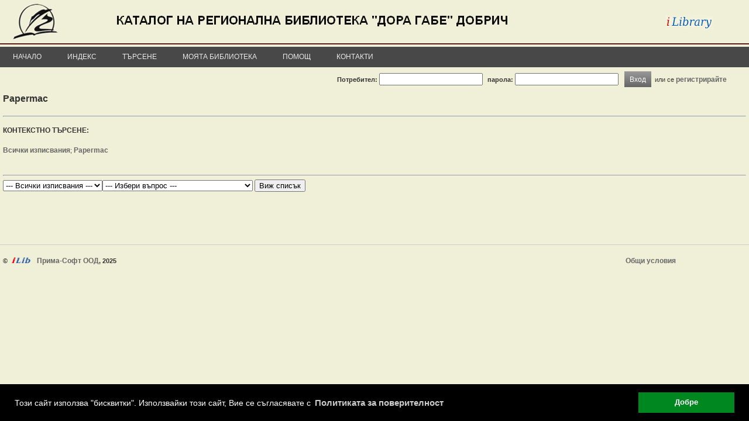

--- FILE ---
content_type: text/html; charset=Windows-1251
request_url: https://ilib.libdobrich.bg/bg/details.php?classID=60&valueID=1471703
body_size: 13584
content:
<!DOCTYPE html PUBLIC "-//W3C//DTD XHTML 1.0 Transitional//EN" "http://www.w3.org/TR/xhtml1/DTD/xhtml1-transitional.dtd">
	<html>
	<head>

	<meta http-equiv="Content-Type" content="text/html; charset=windows-1251" />
		<script src="https://code.jquery.com/jquery-1.11.0.min.js"></script>
	
		
	
	
	
	<title>iLib - Допълнително</title>
	<link rel="shortcut icon" href="https://catalog.libdobrich.bg/bg/theme/favicon.ico">
	<link rel="stylesheet" href="https://catalog.libdobrich.bg/bg/theme/css/ilib.css" type="text/css">
	<script type="text/javascript">

function fetchAscii(obj){
	var convertedObj = '';
	for(i = 0; i < obj.length; i++){
		var asciiChar = obj.charCodeAt(i);
		convertedObj += '&#' + asciiChar + ';';
	}
	return convertedObj;
}


var refreshPage = 0;

var ajaxLogin;
if (window.XMLHttpRequest){// code for IE7+, Firefox, Chrome, Opera, Safari
	ajaxLogin=new XMLHttpRequest();
}else{// code for IE6, IE5
	ajaxLogin=new ActiveXObject("Microsoft.XMLHTTP");
}

ajaxLogin.onreadystatechange=function(){
	if (ajaxLogin.readyState==4 && ajaxLogin.status==200){
		parse_login_info(ajaxLogin.responseText);
	}
}


var ajaxCart;
if (window.XMLHttpRequest){// code for IE7+, Firefox, Chrome, Opera, Safari
	ajaxCart=new XMLHttpRequest();
}else{// code for IE6, IE5
	ajaxCart=new ActiveXObject("Microsoft.XMLHTTP");
}

ajaxCart.onreadystatechange=function(){
	if (ajaxCart.readyState==4 && ajaxCart.status==200){
		parse_cart_info(ajaxCart.responseText);
	}
}



var ajaxLists;
if (window.XMLHttpRequest){// code for IE7+, Firefox, Chrome, Opera, Safari
	ajaxLists=new XMLHttpRequest();
}else{// code for IE6, IE5
	ajaxLists=new ActiveXObject("Microsoft.XMLHTTP");
}

ajaxLists.onreadystatechange=function(){
	if (ajaxLists.readyState==4 && ajaxLists.status==200){
		parse_lists_info(ajaxLists.responseText);
	}
}

function parse_login_info(ajax_response){
	if(ajax_response != ""){
		document.getElementById("readerCardForm").innerHTML = ajax_response;
	}
	if(refreshPage != 0){
		refreshPage = 0;
		if(document.getElementById("loggedInCheck")){
			setTimeout(function(){ window.location.reload(true); }, 0);
			return;
		}
	}
}

function parse_cart_info(ajax_response){
	if(ajax_response != ""){
		var result = ajax_response.split(";");
		if(result.length == 3){
			var disabledState = false;
			var buttonText = "Добави в кошницата";
			if(result[1] == "1"){
				disabledState = true;
				buttonText = "Добавено в кошницата";
			}
			//document.getElementById("rb"+result[0]).disabled = disabledState;
			//document.getElementById("rb"+result[0]).value = buttonText;
			document.getElementById("rb"+result[0]).className  = "disabledButton";
			document.getElementById("rbs"+result[0]).innerHTML = buttonText;
			
			document.getElementById("cartCount").innerHTML = result[2];
		}
	}
}


function parse_lists_info(ajax_response){
	if(ajax_response == "0"){
		alert("Вече е добавено в списъка!");
	}else if(ajax_response == "1"){
		alert("Добавено в списъка!");
	}
}


</script>
	<script type="text/javascript">
function inArray(needle, haystack) {
    var length = haystack.length;
    for(var i = 0; i < length; i++) {
        if(haystack[i] == needle) return true;
    }
    return false;
}
</script>
	<!-- IE 6 PNG Fix -->
	<!--[if lt IE 7]>
	<script type="text/javascript" src="https://catalog.libdobrich.bg/bg/theme/js/iepngfix_tilebg.js"></script>
	<style type="text/css">
	img, div, td, span, a { behavior: url(https://catalog.libdobrich.bg/bg/theme/js/iepngfix.htc) }
	</style>
	<![endif]-->
	
	
	<script type="text/javascript">
	function ajax_request(ajaxObject, page, method, params){
		if(method == "GET"){
			ajaxObject.open("GET",page + "?tsnocache="+(new  Date()).getTime() + "," + Math.random(5) + "&" + params,true);
			ajaxObject.send();
		}else{
			ajaxObject.open("POST",page,true);
			ajaxObject.setRequestHeader("Content-type", "application/x-www-form-urlencoded;");
			ajaxObject.send(params);
		}
		return;
	}
	
	
	
	function toggleMenu(){
		var mc = $("#mainMenu");
		if(mc){
			if(mc.css("display") == "none"){
				mc.css("display", "block");
			}else{
				mc.css("display", "none");
			}
		}
	}
	
	function toggleVisibility(el){
		if(el.style.display == "none"){
			el.style.display = "";
		}else{
			el.style.display = "none";
		}
	}
	</script>
	<!-- Begin Cookie Consent plugin by Silktide - https://silktide.com/cookieconsent -->
<link rel="stylesheet" type="text/css" href="/cookieconsent/cookieconsent.min.css" />
<script src="/cookieconsent/cookieconsent.min.js"></script>
<script>
window.addEventListener("load", function(){
window.cookieconsent.initialise({
  "palette": {
    "popup": {
      "background": "#000"
    },
    "button": {
      "background": "#00871F"
    }
  },
  "content": {
    "message": "Този сайт използва \"бисквитки\". Използвайки този сайт, Вие се съгласявате с ",
    "dismiss": "Добре",
    "link": "Политиката за поверителност",
    "href": "/cookie_policy.php"
  }
})});
</script>
<!-- End Cookie Consent plugin -->	
	</head>
	<body style="padding:0px; margin:0px;" >
		<div id="mainCont">
			<div id="header" style="width:100%; padding:0px;">
				<div id="headerInnerDiv">
					<div id="libLogoDiv">
							
					    <a href="https://catalog.libdobrich.bg/bg/index.php"><img src="https://catalog.libdobrich.bg/bg/theme/images/lib-logo.png" title="Начало" alt="Начало" style="" /></a>
										</div>
					<!-- <div id="catalogueTitle">Регионална библиотека „Дора Габе” - Добрич</div> -->
					
					<img src="https://catalog.libdobrich.bg/bg/theme/images/colors-strip-red.png" style="position:absolute; bottom:39px; width:100%; height:2px;">
					
											<div id="mainMenu" class="topMenu">
							<div class="menuItem" style=""><div class="menuItemContainer"><a href="https://catalog.libdobrich.bg/bg/index.php">Начало</a><div class="menuChild"><a class="smenuItem" href="https://catalog.libdobrich.bg/bg/top20rating.php"><div style="width:100%; cursor:pointer;">Топ 20 книги по рейтинг</div></a></div></div></div><div class="menuItemDelimiter"></div><div class="menuItem" style=""><a href="https://catalog.libdobrich.bg/bg/biblio-index.php">Индекс</a></div><div class="menuItemDelimiter"></div><div class="menuItem" style=""><div class="menuItemContainer"><a href="https://catalog.libdobrich.bg/bg/bool-simp.php">Търсене</a><div class="menuChild"><a class="smenuItem" href="https://catalog.libdobrich.bg/bg/bool-simp.php"><div style="width:100%; cursor:pointer;">Базово търсене</div></a></div></div></div><div class="menuItemDelimiter"></div><div class="menuItem" style=""><div class="menuItemContainer"><a href="https://catalog.libdobrich.bg/bg/account.php">Моята библиотека</a><div class="menuChild"><a class="smenuItem" href="https://catalog.libdobrich.bg/bg/account.php"><div style="width:100%; cursor:pointer;">Профил</div></a><hr class="menuChildDelimiter"><a class="smenuItem" href="https://catalog.libdobrich.bg/bg/reader-card.php"><div style="width:100%; cursor:pointer;">Читателски картон</div></a><hr class="menuChildDelimiter"><a class="smenuItem" href="https://catalog.libdobrich.bg/bg/reservations.php"><div style="width:100%; cursor:pointer;">Резервации</div></a><hr class="menuChildDelimiter"><a class="smenuItem" href="https://catalog.libdobrich.bg/bg/my-lists.php"><div style="width:100%; cursor:pointer;">Моите списъци</div></a></div></div></div><div class="menuItemDelimiter"></div><div class="menuItem" style=""><a href="https://catalog.libdobrich.bg/bg/help.php">Помощ</a></div><div class="menuItemDelimiter"></div><div class="menuItem" style=""><a href="https://catalog.libdobrich.bg/bg/contacts.php">Контакти</a></div>						</div>
									</div>
<!--
<div style="float:left; padding:10px 25px 10px 25px; font-size:1.0em; font-weight:bold; color:red;"> 
				Поради внедряването на нов софтуер в библиотеката, Моята библиотека няма да е достъпна от 17:00 часа на 27 август до 17:00 часа на 28 август.
</div>
-->
				<div id="readerCardForm">

	<script type="text/javascript">
function check_log_in_submit(e){
	if(e && e.keyCode == 13){
      log_in();
	  return;
   }
}

function log_in(){
	var user = document.getElementById('user').value;
	var pass = document.getElementById('pass').value;
	refreshPage = 1;
	ajax_request(ajaxLogin, "https://catalog.libdobrich.bg/bg/login.php","POST","user="+user+"&pass="+pass);
	return;
}
</script>
<!-- Login i chitatelska karta -->
<div onKeyPress="return check_log_in_submit(event)" style="width:97%; margin-top:5px; margin-bottom:5px; text-align:right; height:25px;">
<table cellpadding="0" cellspacing="0" style="float:right;"><tr>
<td><span style="font-weight:bold;">Потребител:</span> <input type="text" name="user" id="user">
<span style="margin-left:5px; font-weight:bold;">парола:</span> <input type="password" name="pass" id="pass">
<input type='hidden' name='hl' value='1'> </td>
<td>
<a class="button" style="margin-left:10px;" onClick="this.blur();javascript:log_in();return;"><span>Вход</span></a>
<div style="clear:both;"></div>
</td>
<td colspan="2" align="right">
или се <a href="https://catalog.libdobrich.bg/bg/register.php" style='cursor:pointer; font-weight:bold;'>регистрирайте</a>
</td>
</table>
</div>
<!-- Krai na logina -->

					</div>
				
			</div>
				<div id="pageCont">
			
			<noscript>
			<div style="width:100%; margin:10px; padding:10px; text-align:center; font-size:1.2em; font-weight:bold; color:red; border-bottom:1px solid red;">
			Неоходимо е JavaScript да е активиран в браузъра Ви за да можете да използвате сайта!			</div>
			</noscript>
			
			<script>
			function inArray(needle, haystack) {
				var length = haystack.length;
				for(var i = 0; i < length; i++) {
					if(haystack[i] == needle) return true;
				}
				return false;
			}
			</script>
	<div style="font-size:1.4em; margin-bottom:20px;"><span style="font-weight:bold;">Papermac</span></div><hr><div style="padding:10px 0px 30px 0px;"><div style="font-size:1.1em; font-weight:bold; text-transform:uppercase; margin-bottom:20px;">Контекстно търсене:</div><a class="searchLink" style="" href="https://catalog.libdobrich.bg/bg/bool-simp.php?db=&bool=((0=Papermac$))&page=1">Всички изписвания</a>; <a class="searchLink" style="" href="https://catalog.libdobrich.bg/bg/bool-simp.php?db=&bool=(0=Papermac$)&page=1">Papermac</a></div><hr><select id="questionSynonymsSelect"><div class="unit-bottom-block"><option value="">--- Всички изписвания ---</option><option value="1471703" >Papermac</option></div></select><select id="questionSelect" onKeyPress="answerQuestionKeyPress(this)"><option value="">--- Избери въпрос ---</option><option value="27" >Кои автори включва поредицата?</option><option value="28" >Кои заглавия включва поредицата?</option><option value="29" >Кои издателства издават поредицата?</option></select> <input type="button" value="Виж списък" onClick="answerQuestion(document.getElementById('questionSelect'))">
	<script type="text/javascript">
		function answerQuestionKeyPress(questionSelect){
			var key = event.keyCode || event.charCode;
			if(key == 13){
				answerQuestion(questionSelect);
				return;
			}
		}
		
		
		function answerQuestion(questionSelect){
			if(questionSelect.value != ""){
				synonymValue = "";
				if(questionSynonymsSelect.value != ""){
					synonymValue = "&syn=" + questionSynonymsSelect.value;
				}
				window.location = "https://catalog.libdobrich.bg/bg/details.php?classID=60&valueID=1471703&q=" + questionSelect.value + synonymValue;
			}
		}
	</script>
	
	
	<style type="text/css">
	#answersDiv {
		padding:30px 0px 50px 0px;
	}
	
	#answersDiv div.answerDiv {
		padding:6px;
	}
	
	#answersDiv div a {
		font-weight:normal;
	}
	</style>
				</div>
				<div id="footer" style="">
				<div style="float:left; margin-left:5px;">
				©				<div id="iLibLogoDiv">
					<a href="https://www.primasoft.bg/page/bg/produkti/bibliotechen-softuer/ilib.php" target="_blank"><img src="https://catalog.libdobrich.bg/bg/theme/images/logo-ilib-new.gif" title="iLib, 6.1.7" alt="iLib" /></a>
				</div>
								<a href="https://primasoft.bg" target="_blank">Прима-Софт ООД</a>, 2025</div>
								
				
				<script type="text/javascript">
				var ajaxSiteVersion;
				if (window.XMLHttpRequest){// code for IE7+, Firefox, Chrome, Opera, Safari
					ajaxSiteVersion=new XMLHttpRequest();
				}else{// code for IE6, IE5
					ajaxSiteVersion=new ActiveXObject("Microsoft.XMLHTTP");
				}

				ajaxSiteVersion.onreadystatechange=function(){
					if (ajaxSiteVersion.readyState==4 && ajaxSiteVersion.status==200){
						parse_toggle_site_version_info(ajaxSiteVersion.responseText);
					}
				}
				
				function parse_toggle_site_version_info(ajax_response){
					setTimeout(function(){ window.location.reload(true); }, 0);
					return;
				}
				
				function toggleSiteVersion(siteVersion){
					ajax_request(ajaxSiteVersion, "https://catalog.libdobrich.bg/bg/details.php","POST","site_version="+siteVersion);
				}
				</script>
								
								<div style="float:right; margin-right:125px;"><a href="https://catalog.libdobrich.bg/bg/terms.php">Общи условия</a></div>
							</div>
			</div>
		
		<script type="text/javascript">
		$(document).on("selectstart", ".unselectable", function(){
			return false;
		});
		</script>
	</body>
	</html>


--- FILE ---
content_type: text/css
request_url: https://catalog.libdobrich.bg/bg/theme/css/ilib.css
body_size: 23157
content:
html, body {
	height:100%;
}

body {
	font-size:70%;
	font-family: Verdana, Arial, Geneva, Helvetica, sans-serif;
	color:#333;
	background-color:#f0f0d8;
/*	background-color:#ffffff;
    background: url("/theme/images/Bottom_texture.jpg"); 
   background: url("/theme/images/Stara_Hartia-BG-2.jpg"); 
    background-repeat: no-repeat; */
    background-attachment: fixed;
    background-position: center center;
	margin:0;
	padding:0;
	background-size:100%;

}

div.w300 {
    width:300px;
    margin: auto;

}

a, a:visited, a:link, a:active {
	font-size:1.1em;
	font-family:Verdana, Arial, sans-serif;
	font-weight:bold;
	color:#666666;
	background-color:transparent;
	text-decoration:none;
}

a:hover {
	color:#D9153C;
	text-decoration:underline;
}
	
	
.nav a:link {font-family: Verdana, Arial, sans-serif; color:#003272; text-decoration:none; font-size: 8pt;}
.nav a:visited {font-family: Verdana, Arial, sans-serif; color:#333; text-decoration:none; font-size: 8pt;}

.note a:link {font-family: Verdana, Arial, sans-serif; color:#ffffff; font-size: 7.5pt;}
.note a:visited {font-family: Verdana, Arial, sans-serif; color:#ffffff; font-size: 7.5pt;}



table, td, p, ol, ul {
	font-family:Verdana, Arial;
	font-size:8pt;
	color:#333;
}

pre {
	padding:1px;
	margin-top:5px;
	margin-bottom:5px;	
	background-color: #DCDCDC
}


.form {
	font-family:Arial, Helvetica, sans-serif;
	font-size: 9pt;
	color: navy;
}


img {
	border:0;
}

.path {  font-family: Verdana, Arial, Helvetica, sans-serif; font-size: 8pt; color: #0066FF}
.b {	font-family: Verdana, Arial;font-size: 8pt; font-weight: bold; color:#003272;}
.b1 {
	font-family: Verdana, Arial;
	font-size: 8pt;
	font-weight: normal;
	color:#003272;
}
.h1 {	font-family: Verdana, Arial;font-size: 10pt; font-weight: bold; color:#CC3300;}

.h1logo {
	font-family:  Verdana, Arial;
	font-size: 14px;
	font-weight: bold;
	color: #224ECF;
}
.h1p { font-family: Verdana, Arial;font-size: 9pt; font-weight: bold; color:#0000CC; }
.h3p { font-family: Verdana, Arial;font-size: 8pt; font-weight: bold; color:#003272; }
.h2p { font-family: Verdana, Arial;font-size: 9pt; color:#648eff; font-style: normal;; font-weight: bold }
.h2 { font-family: Verdana, Arial;font-size: 9pt; color:#0033CC; font-style: normal;; font-weight: bold }
.h3 { font-family: Verdana, Arial;font-size: 8pt; font-weight: bold; color:#0066FF; }
.h4 {  font-size: 8pt; font-weight: bold; color: #666666}

.intro {  font-family: Verdana, Arial, Helvetica, sans-serif; font-size: 8pt; color: #575757; text-decoration: none}
.sgray { font-family: Verdana, Arial, Helvetica, sans-serif; font-size: 8pt; color: #999999}
.search { font-family:Verdana, Arial;font-size: 8pt; color: #FFDA6A; ; font-weight: bold}
.smalltext {  font-family: Verdana, Arial, Helvetica, sans-serif; font-size: 8pt; color: #4D70B0;}
.notice {  font-family: Verdana, Arial, Helvetica, sans-serif; font-size: 7.5pt; color: #CBD1E7;}
.date {  font-family: Verdana, Arial, Helvetica, sans-serif; font-size: 8pt; color: #6666FF;}

.red {  font-family: Verdana, Arial, Helvetica, sans-serif; font-size: 8pt; color: #ea0000;}



#bg3 { background-image: url(images/3.gif) }
#bg10 { background-image: url(images//10.gif) }
#bgb { background-image: url(images/bgb.gif); background-color : #7E8FC2 }
#bgsp { background-image: url(images/bgsp.gif) }
#bgline { background-image: url(images/bgline.gif) }
#bgendline { background-image: url(images/bgline.gif) }
#bgcorner { background-image: url(images/bgcorner.gif) }
#bg17 { background-image: url(images/17.gif) }
#bg22 { background-image: url(images/icons/22.gif) }
#bg24 { background-image: url(images/24.gif) }
#bg39 { background-image: url(images/39.gif) }
#bgf { background-image: url(images/bgf.gif) }
.bottombar1 {
	background-color : #ffffff; 	border: 1px ridge #eeeeee; margin: 3px; font-size : 11px;
}
.bottombar2 {
border-top: 1px solid #000; 
background-color: #ffffff;
 font-size : 11px;
font-family: Arial, Verdana, Geneva,  Helvetica, sans-serif;
}

input[type="checkbox"]{ border:0px; }



/* Logo style */

#libLogoDiv {
	position:absolute;
	z-index:1;
/*	top:2px;
	left:10px;  */
	padding-top:0px;
	width: 100%;
/*	height: 140px;  */
	border: none;
/*	background: url(/theme/images/bgr_header.png) repeat-x; */ 
    background-color: #f0f0d8;
	overflow: hidden;
	
}

#libLogoDiv img {
	border:0px;
	margin:0px;
/*	width:250px;
	height:68px;*/
	margin:2px 0px 0px 0px;
/*	width:200px;*/
	
}

#iLibLogoDiv {
	display:inline;
}

#iLibLogoDiv img {
	border:0px;
	margin:0px 8px 0px 4px;
	height:10px;
}

#eeaLogoDiv img {
	border:0px;
	margin:0px 8px 0px 4px;
	height:10px;
}

/*  */

#mainCont {
	min-height: 100%;
    position:relative;
	
	/*width:1004px;*/
	width:100%;
	min-width:1004px;
	padding:0px;
	margin:0px auto 0px auto;
	/*border:1px solid #CCC;*/
}

#headerInnerDiv{
	position:relative;
	width:100%;
/*	height:185px;  */
/*	height:235px;  */
	height:115px;
	/*background: url('../images/books.png');*/
	/*background-color:#2A69B0;*/
	/*border-bottom:1px solid red;*/
}

#pageCont {
	padding:10px 5px 30px 5px;
	padding-bottom:90px; /* Footer height + paddings */
}

#footer {
	width:100%;
	height:40px;
	padding-top:20px;
	border-top: 1px solid #CCC;
	text-align:center;
	font-weight:bold;
	
/*    position:absolute; */
    left:0;
    bottom:0; 
}

#catalogueTitle {
/*	padding:18px 0px 0px 340px;  */
	padding:150px 0px 0px 0px;
	color:#666;
	font-size:20px;
	font-family:Tahoma;
    text-align:center;
}


/* Menu styles */

.topMenu {
	position:absolute;
	z-index:22; 
	bottom:0px;
	right:0px;
	width:100%;
	padding-top:5px;
	background-color:#484848; 
/*	background-color:#5B8BBB; */
	height:30px;
	color:#e9e9e9;
	font-family:Verdana, Arial, sans-serif;
	text-transform:uppercase;
}

.topMenu a, .topMenu a:visited, .topMenu a:link, .topMenu a:hover {
	font-size:1.1em;
	font-weight:normal;
	text-decoration:none;
}

.topMenu a, .topMenu a:visited, .topMenu a:link {
	color:#e9e9e9;
}

.topMenu div:hover {
	cursor:default;
}

.topMenu a:hover, .topMenu div:hover {
	color:#fff;
}

.menuItem {
	float:left;
	padding:5px 22px 0px 22px;
}

.menuItemSel {
	float:left;
	padding:5px 22px 0px 22px;
	color:#fff;
}

.menuItemSel a, .menuItemSel a:visited, .menuItemSel a:link {
	color:#fff;
	font-weight:bold;
}

.menuItemContainer {
	position:relative;
	z-index:25;
	height:25px;
	text-decoration:none;
	list-style-type:none;
	float:left;
}

.menuChild {
	display:none;
	position:absolute;
	z-index:23;
	top:25px;
	left:0px;
	width:200px;
	padding:6px;
	padding-bottom:6px;
	border:1px solid #AAA;
	background-color:/*#2A69B0*/#fff;
}

.menuItemContainer:hover .menuChild {
	display:block;
	z-index:24;
}

.menuItemDelimiter {
	width:0px;
	height:11px;
	margin-top:7px;
	float:left;
	background-color:#E9E9E9;
}

.menuChildDelimiter {
	 height:1px;
	 border:0px;
	 background-color:#AAA;
}

a.smenuItem, a.smenuItem:visited, a.smenuItem:link {
	color:/*#EEE*/#333;
	font-weight:normal;
}

a.smenuItem:hover{
	color:/*yellow*/#2A69B0;
}

a.smenuItemSel, a.smenuItemSel:visited, a.smenuItemSel:link {
	color:/*yellow*/#2A69B0;
	font-weight:bold;
}

a.smenuItem div {
	padding:6px;
}
a.smenuItemSel div {
	padding:6px;
}


a.smenuItem div:hover {
	color:/*yellow*/#2A69B0;
}
a.smenuItemSel div:hover {
	color:/*yellow*/#2A69B0;
}



#top20Table td {
	padding:5px;
}

/* Tabs styles */

#tabs {
	position:absolute;
	z-index:3;
	height:30px;
	color:#666;
	font-size:0.9em;
}

#tabsRightLine {
	position:absolute;
	z-index:2;
	/*width:990px;*/
	width:100%;
	height:31px;
	border-bottom:1px solid #ccc;
}

#tabsMarginBottom {
	height:32px;
}

.activeTab {
	/*border-bottom:1px solid #A51005;*/
}

.activeTab a, .activeTab a:visited {
	/*background: transparent url('http://ilib.libsofia.bg/phpilib/theme/images/tab_bg.png') no-repeat scroll top right;*/
	background-color:#fff;
	color:#333; 
  	padding-right:19px;
	float:left;
	display:block;
	height:30px;
	text-decoration:none;
	border-top:1px solid #ccc;
	border-right:1px solid #ccc;
	border-bottom:1px solid #fff;
	font-weight:normal;
}

.inactiveTab a, .inactiveTab a:visited {
	border-top:1px solid #ccc;
	border-right:1px solid #ccc;
	border-bottom:1px solid #aaa;
	/*background: transparent url('http://ilib.libsofia.bg/phpilib/theme/images/tab_bg.png') no-repeat scroll top right;*/
	background-color:#E9E9E9;
	padding-right:20px;
	float:left;
	display:block;
	height:30px;
	text-decoration:none;
	font-weight:normal;
}

.activeTab a span {
	/*background: transparent url('http://ilib.libsofia.bg/phpilib/theme/images/tab_bg.png') no-repeat;*/
	background-color:#fff; 
	display: block;
	line-height:20px;
	padding: 5px 0 5px 18px;
}

.inactiveTab a span {
	/*background: transparent url('http://ilib.libsofia.bg/phpilib/theme/images/tab_bg.png') no-repeat;*/
	background-color:#E9E9E9;
	display: block;
	line-height:20px;
	padding: 5px 0 5px 20px;
}

.inactiveTab a:hover, .inactiveTab a:hover span {
	background-color:#DDD;
	color:#666;
}

.activeTab a:hover, .activeTab a:hover span, .inactiveTab a:hover, .inactiveTab a:hover span {
	text-decoration:none;
}


.searchTabsContent {
	min-width:950px;
	border-right:0px solid #5B8BBB;
	border-bottom:1px solid #ccc;
	border-left:0px solid #5B8BBB;
	padding:15px;
	margin-bottom:0px;
/*	background:#5B8BBB; #a51005; */
	background:#903030; 
	color:#fff;
}

.searchTabsContent td {
	color:#fff;
}

.searchTabs .activeTab a, .searchTabs .activeTab a:visited, .searchTabs .activeTab a span {
	color:#fff;
	background-color:#903030;
/*	background-color:#5B8BBB; */
}

.searchTabs .activeTab a, .searchTabs .activeTab a:visited {
	border-bottom:1px solid #903030;
/*	border-bottom:1px solid #5B8BBB; */
}


/* Buttons styles */

a.button {
	position:relative;
	z-index:1;
	cursor:pointer;
	color: #fff;   
/*	color: #e9e9e9;  */ 
/*	color: #484848; */
	display: block;
	float: left;
	font-size: 1.1em;
	font-weight:normal;
	margin-right: 6px;
	margin-top: 2px;
	margin-bottom: 2px;
	text-decoration: none;
	
	border: 0px solid #ccc;
	padding: 7px 9px 7px 9px;
	text-align: center;
	
	background: #666;
	background: -webkit-gradient(linear, 0 0, 0 bottom, from(#999), to(#666));
	background: -webkit-linear-gradient(#999, #666);
	background: -moz-linear-gradient(#999, #666);
	background: -ms-linear-gradient(#999, #666);
	background: -o-linear-gradient(#999, #666);
	background: linear-gradient(#999, #666);
	-pie-background: linear-gradient(#999, #666);
	behavior: url(./theme/js/PIE/PIE.htc);
}

a.button:active {
	outline: none; /* hide dotted outline in Firefox */
}

a.button:hover {
	color: #fff;
}


/* Disabled Buttons styles */

a.disabledButton {
	position:relative;
	z-index:1;
	cursor:pointer;
	color: #888;
	display: block;
	float: left;
	font-size: 1.1em;
	font-weight:normal;
	margin-right: 6px;
	text-decoration: none;
	
	border: 1px solid #ccc;
	padding: 4px 9px 4px 9px;
	text-align: center;
	-webkit-border-radius: 8px;
	-moz-border-radius: 8px;
	border-radius: 8px;
	background: #ffffff;
	background: -webkit-gradient(linear, 0 0, 0 bottom, from(#ffffff), to(#d8d8d8));
	background: -webkit-linear-gradient(#ffffff, #d8d8d8);
	background: -moz-linear-gradient(#ffffff, #d8d8d8);
	background: -ms-linear-gradient(#ffffff, #d8d8d8);
	background: -o-linear-gradient(#ffffff, #d8d8d8);
	background: linear-gradient(#ffffff, #d8d8d8);
	-pie-background: linear-gradient(#ffffff, #d8d8d8);
	behavior: url(./theme/js/PIE/PIE.htc);
}

a.disabledButton:active {
	outline: none; /* hide dotted outline in Firefox */
}




/* Colorful Buttons style */

a.buttonSearch {
	background-color:#666;
	
	background: #666;
	background: -webkit-gradient(linear, 0 0, 0 bottom, from(#999), to(#666));
	background: -webkit-linear-gradient(#999, #666);
	background: -moz-linear-gradient(#999, #666);
	background: -ms-linear-gradient(#999, #666);
	background: -o-linear-gradient(#999, #666);
	background: linear-gradient(#999, #666);
	-pie-background: linear-gradient(#999, #666);
	behavior: url(./theme/js/PIE/PIE.htc);
}

a.buttonSearch {
	padding-right:20px;
	width:90px;
}

a.buttonSearch span {
	padding-left:15px;
}




a.buttonDetails {
	position:relative;
	z-index:1;
	cursor:pointer;
	color: #444;
	display: block;
	float: left;
	font-size: 1.1em;
	font-weight:normal;
	margin-right: 6px;
	text-decoration: none;
	
	border: 1px solid #ccc;
	padding: 4px 9px 4px 9px;
	text-align: center;
	-webkit-border-radius: 8px;
	-moz-border-radius: 8px;
	border-radius: 8px;
	background: #ffffff;
	background: -webkit-gradient(linear, 0 0, 0 bottom, from(#ffffff), to(#d8d8d8));
	background: -webkit-linear-gradient(#ffffff, #d8d8d8);
	background: -moz-linear-gradient(#ffffff, #d8d8d8);
	background: -ms-linear-gradient(#ffffff, #d8d8d8);
	background: -o-linear-gradient(#ffffff, #d8d8d8);
	background: linear-gradient(#ffffff, #d8d8d8);
	-pie-background: linear-gradient(#ffffff, #d8d8d8);
	behavior: url(./theme/js/PIE/PIE.htc);
}


a.buttonDetails:hover {
	background-color:#A0E8A0;
	
	background: #ffffff;
	background: -webkit-gradient(linear, 0 0, 0 bottom, from(#ffffff), to(#A0E8A0));
	background: -webkit-linear-gradient(#ffffff, #A0E8A0);
	background: -moz-linear-gradient(#ffffff, #A0E8A0);
	background: -ms-linear-gradient(#ffffff, #A0E8A0);
	background: -o-linear-gradient(#ffffff, #A0E8A0);
	background: linear-gradient(#ffffff, #A0E8A0);
	-pie-background: linear-gradient(#ffffff, #A0E8A0);
	behavior: url(./theme/js/PIE/PIE.htc);
}






a.buttonCart {
	position:relative;
	z-index:1;
	cursor:pointer;
	color: #444;
	display: block;
	float: left;
	font-size: 1.1em;
	font-weight:normal;
	margin-right: 16px;
	text-decoration: none;
	
	border: 1px solid #ccc;
	padding: 4px 9px 4px 9px;
	text-align: center;
	-webkit-border-radius: 8px;
	-moz-border-radius: 8px;
	border-radius: 8px;
	background: #ffffff;
	background: -webkit-gradient(linear, 0 0, 0 bottom, from(#ffffff), to(#d8d8d8));
	background: -webkit-linear-gradient(#ffffff, #d8d8d8);
	background: -moz-linear-gradient(#ffffff, #d8d8d8);
	background: -ms-linear-gradient(#ffffff, #d8d8d8);
	background: -o-linear-gradient(#ffffff, #d8d8d8);
	background: linear-gradient(#ffffff, #d8d8d8);
	-pie-background: linear-gradient(#ffffff, #d8d8d8);
	behavior: url(./theme/js/PIE/PIE.htc);
}


a.buttonCart:hover {
	background-color:#FFA954;
	
	background: #ffffff;
	background: -webkit-gradient(linear, 0 0, 0 bottom, from(#ffffff), to(#FFA954));
	background: -webkit-linear-gradient(#ffffff, #FFA954);
	background: -moz-linear-gradient(#ffffff, #FFA954);
	background: -ms-linear-gradient(#ffffff, #FFA954);
	background: -o-linear-gradient(#ffffff, #FFA954);
	background: linear-gradient(#ffffff, #FFA954);
	-pie-background: linear-gradient(#ffffff, #FFA954);
	behavior: url(./theme/js/PIE/PIE.htc);
}


/* Other stuff */

.oddRow {
/*	background-color:#f0f0f0; */
	background-image: url('../images/sheet.png');
	background-repeat:repeat-y;
    background-position: center center;
}

.headerRow, .headerRow td {
	font-weight:bold;
	/*background-color:#E9E9E9;*/
	color:#fff;
	background:#5B8BBB;
	padding:10px 5px;
}


.indexBlock {
/*	background-color:#E9E9E9; */
    border:1px solid #C0C0C0;
	background-color:#c0c0c0;
/*	background-image: url('../images/sheet.png'); */
	background-repeat:repeat-y;
    background-position: center center;
}

a.searchLink, a.searchLink:link, a.searchLink:visited, a.searchLink:hover {
	color:#666;
}


.aboutBlockLinkCont {
	cursor:default;
	background-color:#E9E9E9;
	padding:5px;
	border:1px solid #C0C0C0;
	border-radius:5px;
}

.aboutBlockLinkText {
	background:url('../images/details2.png') 0px 0px no-repeat;
	height:14px;
	padding:0px 0px 0px 20px;
	text-transform:uppercase;
	font-weight:bold;
}

.aboutBlockCont {
	border:1px solid #ccc;
	background-color:#E9E9E9;
	padding:5px 2px 2px 2px;
}


.synonymsBlockLinkCont {
	cursor:default;
	background-color:#E9E9E9;
	padding:5px;
	border:1px solid #C0C0C0;
	border-radius:5px;
}

.synonymsBlockLinkText {
	background:url('../images/search.png') 0px 0px no-repeat;
	height:14px;
	padding:0px 0px 0px 20px;
	text-transform:uppercase;
	font-weight:bold;
}

.synonymsBlockCont {
	 border:1px solid #ccc;
	 background-color:#E9E9E9;
	 padding:5px 2px 2px 2px;
}


/* Biblio Index */

#indexLeftSide {
	float:left; min-width:210px; width:21%; border-right:1px solid #ccc;
	background-color:#E9E9E9; line-height:18px; padding:10px; margin-bottom:10px; border:1px solid #C0C0C0;
}

#indexLeftSide div {
	margin-bottom:8px;
}

#indexLeftSide div a {
	font-weight:normal;
	text-decoration:none;
}

#indexLeftSide div a:hover {
	color:#D42828;
	font-weight:bold;
}

#indexLeftSide div.leftSideSelected a {
	color:#D42828;
	font-weight:bold;
}

#indexRightSide {
	float:left;
	min-width:720px;
	width:74%;
	margin-left:20px;
}



/* Lister */

.popupLink {
	float:left;
	position:relative;
	margin-right:10px;
	width:30px;
	height:30px;
	cursor:pointer;
	
	border:1px solid #ccc;
	-webkit-border-radius: 8px;
	-moz-border-radius: 8px;
	border-radius: 8px;
	
	background: #ffffff;
	background: -webkit-gradient(linear, 0 0, 0 bottom, from(#ffffff), to(#d8d8d8));
	background: -webkit-linear-gradient(#ffffff, #d8d8d8);
	background: -moz-linear-gradient(#ffffff, #d8d8d8);
	background: -ms-linear-gradient(#ffffff, #d8d8d8);
	background: -o-linear-gradient(#ffffff, #d8d8d8);
	background: linear-gradient(#ffffff, #d8d8d8);
	-pie-background: linear-gradient(#ffffff, #d8d8d8);
	behavior: url(<?php echo ILIB_URL; ?>/theme/js/PIE/PIE.htc);
}

.popupLinkActive {
	background-color:#A9DBF6;
	
	background: -webkit-gradient(linear, 0 0, 0 bottom, from(#ffffff), to(#A9DBF6));
	background: -webkit-linear-gradient(#ffffff, #A9DBF6);
	background: -moz-linear-gradient(#ffffff, #A9DBF6);
	background: -ms-linear-gradient(#ffffff, #A9DBF6);
	background: -o-linear-gradient(#ffffff, #A9DBF6);
	background: linear-gradient(#ffffff, #A9DBF6);
	-pie-background: linear-gradient(#ffffff, #A9DBF6);
	behavior: url(./theme/js/PIE/PIE.htc);
}

.popupBlock {
	position:absolute;
	top:30px;
	left:0px;
	background:#fff;
	border:1px solid #ccc;
	min-width:25%;
	max-width:50%;
	min-height:50px;
}

.popupBlockHeader {
	margin-bottom:0px;
	padding:10px;
	text-transform:uppercase;
	font-weight:bold;
	background-color:#E9E9E9;
	cursor:default;
}

.popupBlockContent {
	padding:10px;
}


.bookMoreBlock {
	display:inline-block;
	vertical-align:top;
	width:200px;
	padding:15px;
	margin:20px 0px 0px 30px;
}

.searchResultSummary {
	min-width:980px;
	line-height:18px;
	margin-bottom:10px;
	border:1px solid #C0C0C0;
	border-top:0px;
}

.searchFormContainer {
	position:absolute;
	min-width:980px;
	width:100%;
}


#oldBool {
	width:648px;
	margin-right:2px;
}

#newBool {
	float:left;
	width:420px;
	margin-right:2px;
}

.resultstTitleTag {
	width:250px;
}

.resultsOptionalRow td {
	
}


.lister-top{position:relative;}
.popupBlocksContainer{display:inline-block;vertical-align:middle;}
.pages-div-holder-top{display:inline-block;vertical-align:middle; /* width:calc(100% - 480px); */ text-align:center;}
.pages-div-holder-bottom{display:inline-block;vertical-align:middle;width:100%;margin-top:20px;text-align:center;}
.pages-div{text-align:center;margin:0px 5% 0px -5%;}

.multiple-view-panes{display:block;width:100%;}
.multiple-view-panes .lister-content{display:inline-block;vertical-align:top;width:20%;height:700px;overflow:auto;border-right:1px solid #ccc;}
.multiple-view-panes .lister-list-pane{display:inline-block;vertical-align:top;width:79%;height:700px;overflow:auto;}
.multiple-view-panes.multiple-view-panes-preview .lister-list-pane{width:39%;}
.multiple-view-panes .lister-preview-pane{display:none;vertical-align:top;width:40%;height:700px;position:relative;}
.multiple-view-panes.multiple-view-panes-preview .lister-preview-pane{display:inline-block;}


.unit-details{padding:30px 0px 10px 0px;}

.unit-top-block{float:left;width:calc(80% - 280px);max-width:calc(100% - 280px);min-width:50%;margin-left:35px;padding-left:35px;}

.metadata-holder{padding-bottom:10px;}
.metadata-holder-full{}
.metadata-top-block{display:block;width:100%;margin-bottom:20px;padding-bottom:0px;font-size:1.2em;border-bottom:1px solid #ccc;}
.metadata-title{display:block;margin-bottom:5px;;font-size:1.3em;font-weight:bold;}
.metadata-title .metadata-title-main{margin-bottom:10px;font-size:1.3em;font-weight:bold;}
.metadata-title .metadata-title-sub{font-size:1.2em;}

.metadata-author{display:block;margin-bottom:5px;}
.metadata-author > div{vertical-align:top;}
.metadata-author .metadata-author-label{display:inline-block;padding-right:10px;;font-size:1.3em;font-weight:bold;}
.metadata-author .metadata-author-text{display:inline-block;}

.metadata-additional-info-holder{display:inline-block;vertical-align:middle;margin:0px 70px 0px 0px;}
.metadata-additional-info{display:table;max-width:600px;min-width:400px;}
.metadata-additional-info .metadata-row{display:table-row;}
.metadata-additional-info .metadata-row .label{display:table-cell;padding:10px 10px 0px 0px;font-size:1.3em;border-bottom:1px dotted #e0e0e0;}
.metadata-additional-info .metadata-row:last-child .label{border:0px;}
.metadata-additional-info .metadata-row .text{display:table-cell;padding:10px 0px;border-bottom:1px dotted #e0e0e0;}
.metadata-additional-info .metadata-row:last-child .text{border:0px;}

.additional-blocks-holder{display:inline-block;vertical-align:middle;padding:30px 0px;}
.additional-blocks-holder > .bookMoreBlock:first-child{margin-left:0px;}

.unit-bottom-block{clear:left;display:block;width:80%;margin-top:20px;padding-top:20px;border-top:1px solid #ccc;}
.metadata-unit-content{display:inline-block;vertical-align:top;width:45%;margin-right:5%;padding-bottom:10px;font-size:1.1em;}
.unit-bottom-block-right{display:inline-block;vertical-align:top;}
.unit-bottom-block-right > iframe{clear:left;float:left;margin-bottom:30px;}
.unit-bottom-block-right > iframe:last-child{margin-bottom:0px;}

.unit-bottom-map{margin-bottom:20px;padding:0px 5px;border-bottom:1px solid #ccc;}
.unit-bottom-map .label{padding:0px 0px 22px 0px;cursor:pointer;text-transform:uppercase;}
.unit-bottom-map .map-content{display:block;padding:0px 0px 20px 0px;}

.collection-items{clear:left;float:left;width:80%;margin:50px 0px;border-top:1px solid #ccc;}

